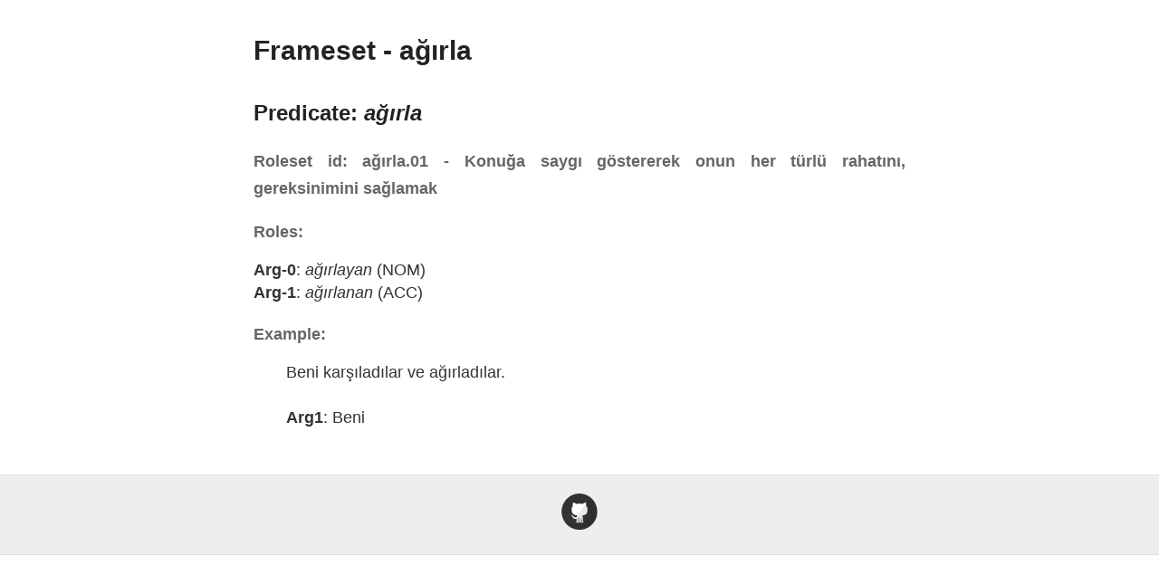

--- FILE ---
content_type: text/html; charset=utf-8
request_url: https://turkishpropbank.github.io/frames_web/a%C4%9F%C4%B1rla/
body_size: 298
content:
<!DOCTYPE html>
<html>
  <head>
    
    <!--[if lt IE 9]>
      <script src="http://html5shiv.googlecode.com/svn/trunk/html5.js"></script>
    <![endif]-->
	<title>Turkish PropBank</title>
    <link rel="stylesheet" type="text/css" href="/style.css" />
    
  </head>

  <body>


    <div id="main" role="main" class="container">
      <article class="page">

  <h1>Frameset - ağırla</h1>

  <div class="entry">
    <h2>Predicate: <i>ağırla</i></h2>
<h4>Roleset id: ağırla.01 - Konuğa saygı göstererek onun her türlü rahatını, gereksinimini sağlamak<br />
<h4>Roles:</h4>
<b>Arg-0</b>: <i>ağırlayan</i>  (NOM) <br />
<b>Arg-1</b>: <i>ağırlanan</i>  (ACC) <br />
<h4>Example:</h4>
&emsp;&emsp;Beni karşıladılar ve ağırladılar.<br /><br />
&emsp;&emsp;<b>Arg1</b>:  Beni<br />

</h4>

  </div>
</article>

    </div>

    <div class="wrapper-footer">
      <div class="container">
        <footer class="footer">
          



<a href="https://github.com/turkishpropbank/turkishpropbank.github.io"><i class="svg-icon github"></i></a>








        </footer>
      </div>
    </div>

    

  </body>
</html>
